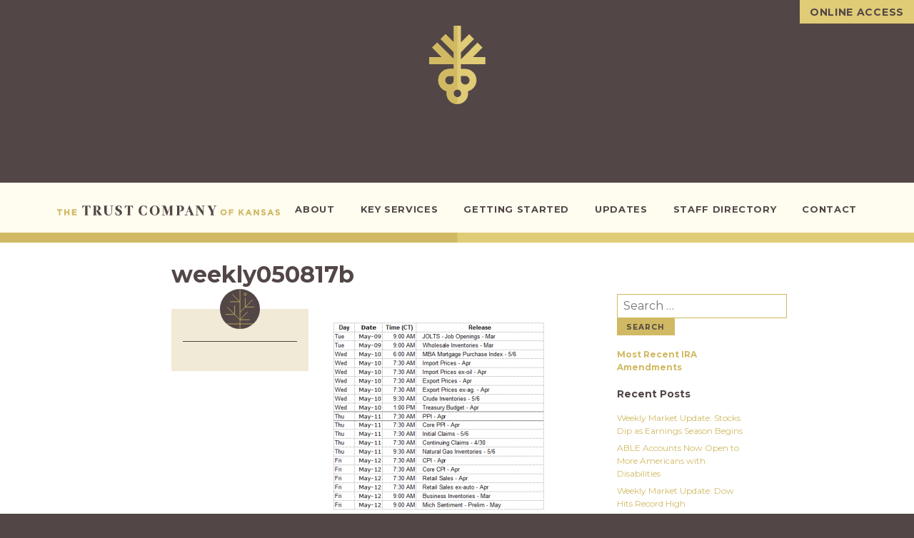

--- FILE ---
content_type: image/svg+xml
request_url: https://tckansas.com/wp-content/themes/tck/img/logo-word.svg
body_size: 2428
content:
<svg id="Layer_1" data-name="Layer 1" xmlns="http://www.w3.org/2000/svg" viewBox="0 0 318.67 14.29"><defs><style>.cls-1{fill:#524746;}.cls-2{fill:#d0b962;}</style></defs><title>logo-word</title><path class="cls-1" d="M47.57,4.11a0.23,0.23,0,0,0,.23-0.25L47.53,0.41A0.23,0.23,0,0,0,47.3.2H36.38a0.23,0.23,0,0,0-.23.21L35.88,3.87a0.23,0.23,0,0,0,.23.25h0.07A0.23,0.23,0,0,0,36.38,4C37,2.32,37.89.79,39.59,0.79h0.59V12.33c0,1.17,0,1.17-.95,1.17a0.23,0.23,0,0,0-.23.23v0.14a0.23,0.23,0,0,0,.23.23h5.22a0.23,0.23,0,0,0,.23-0.23V13.73a0.23,0.23,0,0,0-.23-0.23c-0.95,0-.95,0-0.95-1.17V0.79h0.59c1.69,0,2.54,1.53,3.2,3.18a0.23,0.23,0,0,0,.21.14h0.07Z"/><path class="cls-1" d="M80.4,0.2H76a0.23,0.23,0,0,0-.23.23V0.56A0.23,0.23,0,0,0,76,.79c1.22,0,2,.08,2,1.17V8.71c0,2.87-1.61,4.79-4,4.79-2.08,0-3.13-1.48-3.13-4.4V2c0-1.17,0-1.17.95-1.17A0.23,0.23,0,0,0,72,.56V0.42A0.23,0.23,0,0,0,71.79.2H66.56a0.23,0.23,0,0,0-.23.23V0.56a0.23,0.23,0,0,0,.23.23c0.95,0,.95,0,0.95,1.17V8.71c0,3.6,2.09,5.58,5.87,5.58,3.3,0,5.19-2,5.19-5.58V2c0-1.05.59-1.17,1.83-1.17A0.23,0.23,0,0,0,80.63.56V0.42A0.23,0.23,0,0,0,80.4.2Z"/><path class="cls-1" d="M92.75,9.89c0-2.67-2.44-4-4.27-4.69a2.54,2.54,0,0,1-1.84-2.35A1.92,1.92,0,0,1,88.5.69c1.32,0,1.84,1.11,2.62,2.79,0.16,0.34.33,0.71,0.53,1.1a0.23,0.23,0,0,0,.2.13h0.08a0.23,0.23,0,0,0,.23-0.24L92,1A0.23,0.23,0,0,0,91.85.86,8.72,8.72,0,0,0,88.09,0c-2.94,0-4.84,1.58-4.84,4s2,3.59,3.94,4.4c1.54,0.66,2.33,1.62,2.33,2.84a2.11,2.11,0,0,1-2.19,2.35c-1.79,0-2.72-1.66-3.56-4.15a0.23,0.23,0,0,0-.22-0.16H83.49a0.23,0.23,0,0,0-.23.24l0.19,3.61a0.23,0.23,0,0,0,.12.19,9.75,9.75,0,0,0,4.15,1C90,14.29,92.75,13.14,92.75,9.89Zm-9.39-.35h0Z"/><path class="cls-1" d="M108.6,3.87l-0.27-3.46A0.23,0.23,0,0,0,108.1.2H97.18a0.23,0.23,0,0,0-.23.21L96.67,3.87a0.23,0.23,0,0,0,.23.25H97A0.23,0.23,0,0,0,97.18,4c0.66-1.65,1.51-3.19,3.2-3.19H101V12.33c0,1.17,0,1.17-.95,1.17a0.23,0.23,0,0,0-.23.23v0.14a0.23,0.23,0,0,0,.23.23h5.23a0.23,0.23,0,0,0,.23-0.23V13.73a0.23,0.23,0,0,0-.23-0.23c-0.95,0-.95,0-0.95-1.17V0.79h0.59c1.69,0,2.54,1.53,3.2,3.19a0.23,0.23,0,0,0,.21.14h0.07A0.23,0.23,0,0,0,108.6,3.87Zm-0.1,0h0Z"/><path class="cls-1" d="M64.1,13.87V13.68a0.23,0.23,0,0,0-.12-0.2,5.21,5.21,0,0,1-1.85-2.08l-0.2-.34,0,0c-0.64-1.1-1.9-3.27-3.32-3.67,3.2-.66,3.56-2.67,3.56-3.53,0-2.2-1.81-3.62-4.6-3.62H51.4a0.23,0.23,0,0,0-.23.23V0.56a0.23,0.23,0,0,0,.23.23c0.95,0,.95,0,0.95,1.17V12.33c0,1.17,0,1.17-.95,1.17a0.23,0.23,0,0,0-.23.23v0.14a0.23,0.23,0,0,0,.23.23h5.23a0.23,0.23,0,0,0,.23-0.23V13.73a0.23,0.23,0,0,0-.23-0.23c-0.95,0-.95,0-0.95-1.17V0.79h1.07c1.54,0,2,2,2,3.23s-0.3,3.23-2.35,3.23H56.31a0.23,0.23,0,0,0-.23.23V7.68a0.23,0.23,0,0,0,.14.21,3.24,3.24,0,0,1,1,1.79A11.68,11.68,0,0,0,59.78,14a0.23,0.23,0,0,0,.16.07h3.93A0.23,0.23,0,0,0,64.1,13.87Z"/><path class="cls-1" d="M123.54,0.59c2.29,0,3.53,2.49,4.28,4a0.23,0.23,0,0,0,.2.13h0.08a0.23,0.23,0,0,0,.23-0.24l-0.18-3.13A0.23,0.23,0,0,0,128,1.15,9.51,9.51,0,0,0,123.54,0c-4.09,0-7,2.94-7,7.15s2.86,7.15,7,7.15a9.51,9.51,0,0,0,4.5-1.15,0.23,0.23,0,0,0,.11-0.18l0.18-3.13a0.23,0.23,0,0,0-.23-0.24H128a0.23,0.23,0,0,0-.2.13c-0.75,1.49-2,4-4.28,4-2,0-3.42-2.7-3.42-6.56S121.53,0.59,123.54.59Z"/><path class="cls-1" d="M139.57,0a7.15,7.15,0,1,0,7.15,7.15A7.15,7.15,0,0,0,139.57,0Zm0,13.7c-2.27,0-3.62-2.45-3.62-6.56s1.35-6.56,3.62-6.56,3.62,2.45,3.62,6.56S141.84,13.7,139.57,13.7Z"/><path class="cls-1" d="M165.6,0.2h-3.7a0.23,0.23,0,0,0-.21.15l-3.21,8.87L155,0.34A0.23,0.23,0,0,0,154.77.2h-5a0.23,0.23,0,0,0-.23.23V0.56a0.23,0.23,0,0,0,.23.23c1.2,0,1.93.08,1.93,1.17V12.33c0,1.09-.73,1.17-1.93,1.17a0.23,0.23,0,0,0-.23.23v0.14a0.23,0.23,0,0,0,.23.23h4.44a0.23,0.23,0,0,0,.23-0.23V13.73a0.23,0.23,0,0,0-.23-0.23c-1.2,0-1.93-.08-1.93-1.17V2.77l4.47,11.28a0.23,0.23,0,0,0,.21.14h0.21a0.23,0.23,0,0,0,.21-0.15l3.89-11v9.3c0,1.17,0,1.17-.95,1.17a0.23,0.23,0,0,0-.23.23v0.14a0.23,0.23,0,0,0,.23.23h5.22a0.23,0.23,0,0,0,.23-0.23V13.73a0.23,0.23,0,0,0-.23-0.23c-0.95,0-.95,0-0.95-1.17V2c0-1.17,0-1.17.95-1.17a0.23,0.23,0,0,0,.23-0.23V0.42A0.23,0.23,0,0,0,165.6.2Z"/><path class="cls-1" d="M195.75,13.51h-0.07a1.34,1.34,0,0,1-1.1-1.12L189.44,0.24A0.23,0.23,0,0,0,189.23.1h-0.31a0.23,0.23,0,0,0-.21.15l-4.28,12c-0.4,1.11-1,1.29-2.13,1.3a0.23,0.23,0,0,0-.22.23v0.14a0.23,0.23,0,0,0,.23.23h4.44a0.23,0.23,0,0,0,.23-0.23V13.73a0.23,0.23,0,0,0-.23-0.23,1.91,1.91,0,0,1-1.52-.38,2.1,2.1,0,0,1,.16-1.74l0.74-2.09h3.6l1,2.38a2.12,2.12,0,0,1,.22,1.57,0.81,0.81,0,0,1-.72.25h-0.07a0.23,0.23,0,0,0-.23.23v0.14a0.23,0.23,0,0,0,.23.23h5.62a0.23,0.23,0,0,0,.23-0.23V13.73A0.23,0.23,0,0,0,195.75,13.51Zm-6.28-4.8h-3.14l1.47-4.22Z"/><path class="cls-1" d="M211.05,0.2H206.8a0.23,0.23,0,0,0-.23.23V0.56a0.23,0.23,0,0,0,.23.23c1.64,0,1.93.32,1.93,1.17V8.4l-5.85-8.11A0.23,0.23,0,0,0,202.7.2H198a0.23,0.23,0,0,0-.23.23V0.56a0.23,0.23,0,0,0,.23.23c1.34,0,1.73.28,1.73,1.17V12.33c0,0.76-.27,1.15-1.73,1.17a0.23,0.23,0,0,0-.22.23v0.14a0.23,0.23,0,0,0,.23.23h4.25a0.23,0.23,0,0,0,.23-0.23V13.73a0.23,0.23,0,0,0-.23-0.23c-1.64,0-1.93-.32-1.93-1.17V2.56l8.39,11.54a0.23,0.23,0,0,0,.18.09h0.2a0.23,0.23,0,0,0,.23-0.23V2c0-.76.27-1.15,1.73-1.17a0.23,0.23,0,0,0,.22-0.23V0.42A0.23,0.23,0,0,0,211.05.2Z"/><path class="cls-1" d="M227.89,0.2h-4.05a0.23,0.23,0,0,0-.23.23V0.56a0.23,0.23,0,0,0,.22.23,1.78,1.78,0,0,1,1.45.43,1.41,1.41,0,0,1-.16,1.29L223,7.39l-2.75-5.57A1.36,1.36,0,0,1,220,.92a0.54,0.54,0,0,1,.43-0.13,0.23,0.23,0,0,0,.22-0.23V0.42A0.23,0.23,0,0,0,220.45.2h-5.22a0.23,0.23,0,0,0-.23.23V0.56a0.23,0.23,0,0,0,.21.23c0.44,0,.67.19,1.17,1.12l3.8,7v3.46c0,1.17,0,1.17-.95,1.17a0.23,0.23,0,0,0-.23.23v0.14a0.23,0.23,0,0,0,.23.23h5.23a0.23,0.23,0,0,0,.23-0.23V13.73a0.23,0.23,0,0,0-.23-0.23c-0.95,0-.95,0-0.95-1.17V7.83L226,1.9c0.38-.89.6-1.1,1.84-1.11a0.23,0.23,0,0,0,.23-0.23V0.42A0.23,0.23,0,0,0,227.89.2Z"/><path class="cls-1" d="M176.88,0.2h-6.33a0.23,0.23,0,0,0-.23.23V0.56a0.23,0.23,0,0,0,.23.23c0.95,0,.95,0,0.95,1.17V12.33c0,1.17,0,1.17-.95,1.17a0.23,0.23,0,0,0-.23.23v0.14a0.23,0.23,0,0,0,.23.23h5.22a0.23,0.23,0,0,0,.23-0.23V13.73a0.23,0.23,0,0,0-.23-0.23c-0.95,0-.95,0-0.95-1.17V0.79h1.27c1.44,0,2,1.77,2,3.42s-0.67,3.62-2.54,3.62h-0.06a0.23,0.23,0,0,0-.23.23V8.19a0.23,0.23,0,0,0,.23.23h0.45c5.31,0,5.58-3.67,5.58-4.41C181.48,1.66,179.72.2,176.88,0.2Z"/><path class="cls-2" d="M238.12,5.37a4.39,4.39,0,0,0-4.49,4.39,4.31,4.31,0,0,0,4.47,4.34,4.39,4.39,0,0,0,4.49-4.38A4.31,4.31,0,0,0,238.12,5.37Zm0,1.89a2.38,2.38,0,0,1,2.38,2.49,2.35,2.35,0,0,1-2.35,2.45,2.38,2.38,0,0,1-2.38-2.49A2.35,2.35,0,0,1,238.1,7.27Z"/><polygon class="cls-2" points="245.73 13.96 247.76 13.96 247.76 10.78 251.68 10.78 251.68 8.91 247.76 8.91 247.76 7.38 252.21 7.38 252.21 5.51 245.73 5.51 245.73 13.96"/><polygon class="cls-2" points="267.51 5.51 265.02 5.51 261.84 8.93 261.84 5.51 259.81 5.51 259.81 13.96 261.84 13.96 261.84 11.38 262.67 10.52 265.17 13.96 267.62 13.96 264.05 9.12 267.51 5.51"/><path class="cls-2" d="M273,5.46L269.38,14h2.09l0.75-1.84h3.32L276.29,14h2.14l-3.62-8.5H273Zm1.81,4.84H273L273.88,8Z"/><polygon class="cls-2" points="286.69 10.35 283.01 5.51 281.17 5.51 281.17 13.96 283.18 13.96 283.18 8.96 286.99 13.96 288.7 13.96 288.7 5.51 286.69 5.51 286.69 10.35"/><path class="cls-2" d="M295.68,8.82c-1.4-.36-1.69-0.52-1.69-1a0.78,0.78,0,0,1,.94-0.6A3.71,3.71,0,0,1,297,8l0.09,0.06,1.06-1.54-0.08-.07A4.86,4.86,0,0,0,295,5.4,2.69,2.69,0,0,0,292,8c0,1.76,1.22,2.21,2.81,2.62,1.35,0.35,1.57.56,1.57,1s-0.4.66-1.07,0.66a3.65,3.65,0,0,1-2.38-1l-0.09-.07-1.21,1.45,0.08,0.07a5.33,5.33,0,0,0,3.56,1.34c1.93,0,3.13-1,3.13-2.68S297.29,9.24,295.68,8.82Z"/><path class="cls-2" d="M304.33,5.46L300.71,14h2.09l0.75-1.84h3.32L307.63,14h2.14l-3.62-8.5h-1.82Zm1.81,4.84h-1.85L305.21,8Z"/><path class="cls-2" d="M316,8.82c-1.4-.36-1.69-0.52-1.69-1a0.78,0.78,0,0,1,.94-0.6,3.71,3.71,0,0,1,2.07.79l0.09,0.06,1.06-1.54-0.08-.07a4.86,4.86,0,0,0-3.12-1.07,2.69,2.69,0,0,0-3,2.61c0,1.76,1.22,2.21,2.81,2.62,1.35,0.35,1.57.56,1.57,1s-0.4.66-1.07,0.66a3.65,3.65,0,0,1-2.38-1l-0.09-.07-1.21,1.45L312,12.73a5.33,5.33,0,0,0,3.56,1.34c1.93,0,3.13-1,3.13-2.68S317.6,9.24,316,8.82Z"/><polygon class="cls-2" points="0 7.33 2.58 7.33 2.58 14.1 4.68 14.1 4.68 7.33 7.27 7.33 7.27 5.37 0 5.37 0 7.33"/><polygon class="cls-2" points="15.6 8.73 12.39 8.73 12.39 5.37 10.29 5.37 10.29 14.1 12.39 14.1 12.39 10.69 15.6 10.69 15.6 14.1 17.7 14.1 17.7 5.37 15.6 5.37 15.6 8.73"/><polygon class="cls-2" points="23.41 12.2 23.41 10.65 27.41 10.65 27.41 8.76 23.41 8.76 23.41 7.27 27.96 7.27 27.96 5.37 21.32 5.37 21.32 14.1 28.02 14.1 28.02 12.2 23.41 12.2"/></svg>

--- FILE ---
content_type: text/javascript
request_url: https://tckansas.com/wp-content/themes/tck/js/main.js?ver=20151215
body_size: 1611
content:
;(function () {
	
	"use strict";
	
	//
	
	function currentYPosition() {
	    // Firefox, Chrome, Opera, Safari
	    if (self.pageYOffset) return self.pageYOffset;
	    // Internet Explorer 6 - standards mode
	    if (document.documentElement && document.documentElement.scrollTop)
	        return document.documentElement.scrollTop;
	    // Internet Explorer 6, 7 and 8
	    if (document.body.scrollTop) return document.body.scrollTop;
	    return 0;
	}
	
	function elmYPosition(eID) {
	    var elm = document.getElementById(eID);
	    var y = elm.offsetTop;
	    var node = elm;
	    while (node.offsetParent && node.offsetParent != document.body) {
	        node = node.offsetParent;
	        y += node.offsetTop;
	    } 
	    
	    return y - 125;
	}
	
	function smoothScroll(eID) {
	    var startY = currentYPosition();
	    var stopY = elmYPosition(eID);
	    var distance = stopY > startY ? stopY - startY : startY - stopY;
	    if (distance < 100) {
	        scrollTo(0, stopY); return;
	    }
	    var speed = Math.round(distance / 100);
	    if (speed >= 20) speed = 20;
	    var step = Math.round(distance / 25);
	    var leapY = stopY > startY ? startY + step : startY - step;
	    var timer = 0;
	    if (stopY > startY) {
	        for ( var i=startY; i<stopY; i+=step ) {
	            setTimeout("window.scrollTo(0, "+leapY+")", timer * speed);
	            leapY += step; if (leapY > stopY) leapY = stopY; timer++;
	        } return;
	    }
	    for ( var i=startY; i>stopY; i-=step ) {
	        setTimeout("window.scrollTo(0, "+leapY+")", timer * speed);
	        leapY -= step; if (leapY < stopY) leapY = stopY; timer++;
	    }
	    return false;
	}
	
	document.addEventListener("DOMContentLoaded", function() {
		
		
		var animationOptions = {};
		
		
		var setVariables = function () {
			
			animationOptions.scrollTop = window.scrollY;
			animationOptions.logo = document.querySelector( '.site-logo' );
			animationOptions.header = document.querySelector( '.site-header' );
			animationOptions.headerHeight = animationOptions.header.offsetHeight;
			animationOptions.heroImage = document.querySelector( '.hero-background' );
			animationOptions.heroHeadline = document.querySelector( '.frontpage-intro-content-container' );
			animationOptions.logoAnimationValue = 0;
			animationOptions.logoAnimationScaleValue = 0;
			animationOptions.heroBackgroundAnimationValue = 0;
			animationOptions.heroHeadlineTransformAnimationValue = 0;
			animationOptions.heroHeadlineScaleAnimationValue = 0;
			animationOptions.heroHeadlineOpacityAnimationValue = 0;
			animationOptions.windowHeight = window.innerHeight;
			animationOptions.watermarkTransformAnimationValue = 0;
			animationOptions.watermarkOpacityAnimationValue = 0;
				
			if ( document.body.classList.contains( 'admin-bar' ) ) {
				animationOptions.windowHeight -= document.getElementById( 'wpadminbar' ).offsetHeight;
			}
		};
		
		setVariables();
		
		window.onresize = setVariables;
		
		var isHome = document.body.classList.contains( 'home' );
					
		var animateStuff = function () {
			
			animationOptions.scrollTop = window.scrollY;
			
			if ( Modernizr.mq( '(min-width: 48em)' ) ) {
			
				if ( isHome ) {
				
					animationOptions.heroBackgroundAnimationValue = animationOptions.scrollTop * .0125;
					
					animationOptions.heroBackgroundAnimationValue = +animationOptions.heroBackgroundAnimationValue.toFixed(2);
					
					animationOptions.heroImage.style.transform = 'translateY(-' + animationOptions.heroBackgroundAnimationValue + 'px)';
					
					
					animationOptions.heroHeadlineTransformAnimationValue = animationOptions.scrollTop * .05;
					
					animationOptions.heroHeadlineScaleAnimationValue = 1 - (animationOptions.scrollTop * .005) / 100;
					
					animationOptions.heroHeadlineTransformAnimationValue = +animationOptions.heroHeadlineTransformAnimationValue.toFixed(2);
					
					animationOptions.heroHeadline.style.transform = 'translateY(' + animationOptions.heroHeadlineTransformAnimationValue + 'px) scale(' + animationOptions.heroHeadlineScaleAnimationValue + ')';
					
					animationOptions.heroHeadlineOpacityAnimationValue = 1 - (animationOptions.scrollTop * .025) / 100;
					
					animationOptions.heroHeadlineOpacityAnimationValue = +animationOptions.heroHeadlineOpacityAnimationValue.toFixed(2);
					
					animationOptions.heroHeadline.style.opacity = animationOptions.heroHeadlineOpacityAnimationValue;
					
					
					if ( animationOptions.scrollTop > ( animationOptions.windowHeight - animationOptions.headerHeight ) ) {
						
						animationOptions.header.classList.add( 'is-fixed' );
					}
					else {
						animationOptions.header.classList.remove( 'is-fixed' );
					}
				}
				else {
					
					animationOptions.logoAnimationValue = animationOptions.scrollTop * .05;
					
					animationOptions.logoAnimationScaleValue = 1 - (animationOptions.scrollTop * .005) / 100;
					
					animationOptions.logoAnimationValue = +animationOptions.logoAnimationValue.toFixed(2);
					
					animationOptions.logo.style.transform = 'translateY(' + animationOptions.logoAnimationValue + 'px) scale(' + animationOptions.logoAnimationScaleValue + ')';
					
					if ( animationOptions.scrollTop > 182 ) {
						
						animationOptions.header.classList.add( 'is-fixed' );
					}
					else {
						animationOptions.header.classList.remove( 'is-fixed' );
					}
				}
			}
				
		};
		
		var scrollIntervalID = setInterval(animateStuff, 1);
		
		
		
		
		document.body.addEventListener( 'click', function ( event ) {
			
			if ( event.target.classList.contains( 'toggle-accordion' ) ) {
				event.target.parentElement.classList.toggle( 'active' );
			}
			
		});
		
		
		/*
		 * Open external URLs in new window
		 */
		var links = document.querySelectorAll( '[href]' ),
		pos = links.length;
	
		while ( pos-- ) {
			var href = links[ pos ].getAttribute( 'href' );
			
			var domain = new RegExp( window.location.host );
			if ( href.match( /http/ ) && !href.match( domain ) ) {
				links[ pos ].setAttribute( 'target', '_blank' );
			}
		}
		
		document.addEventListener( 'click', function ( event ) {
			
			if ( event.target.hasAttribute( 'href' ) && event.target.getAttribute( 'href' ).match( /#/ ) ) {
				event.preventDefault();
				
				var id = event.target.getAttribute( 'href' ).replace( /#/, '' );
				
				console.log( id );
				
				smoothScroll( id );
			}
			else {
				console.log( event.target.getAttribute( 'href' ) );
			}
		});
		
		
	
	});
	
	
})();

--- FILE ---
content_type: image/svg+xml
request_url: https://tckansas.com/wp-content/themes/tck/img/logo-mark.svg
body_size: 489
content:
<svg id="Layer_1" data-name="Layer 1" xmlns="http://www.w3.org/2000/svg" viewBox="0 0 85.53 119.6"><defs><style>.cls-1{fill:#e0cb76;}.cls-2{fill:#d0b962;}</style></defs><title>logo-mark</title><path class="cls-1" d="M85.53,58.61V47.92h-19l14.6-14.67-7.56-7.56L51.44,47.92l-3.33,3.53V40.62L68.2,20.42l-7.56-7.56L48.11,25.45V0H37.42V25.42L24.85,12.83l-7.56,7.56L37.42,40.58V50.89L12,25.7,4.42,33.26,19,47.92H0V58.61H37.42v7.24H30.87a17.27,17.27,0,0,0-4.24,34,16.46,16.46,0,1,0,32.27,0,17.27,17.27,0,0,0-4.16-34H48.11V58.61H85.53ZM30.87,89.72a6.59,6.59,0,1,1,0-13.17h6.55v7.28A6.59,6.59,0,0,1,30.87,89.72Zm11.89,19.19a5.77,5.77,0,1,1,5.77-5.77A5.78,5.78,0,0,1,42.76,108.91Zm12-32.36a6.59,6.59,0,1,1-6.59,6.59h0V76.55h6.62Z"/><path class="cls-2" d="M42.73,108.91a5.77,5.77,0,0,1,0-11.54L42.76,0H37.42V25.42L24.85,12.83l-7.56,7.56L37.42,40.58V50.89L12,25.7,4.42,33.26,19,47.92H0V58.61H37.42v7.24H30.87a17.27,17.27,0,0,0-4.24,34A16.46,16.46,0,0,0,42.73,119.6V108.91ZM30.87,89.72a6.59,6.59,0,1,1,0-13.17h6.55v7.28A6.6,6.6,0,0,1,30.87,89.72Z"/></svg>